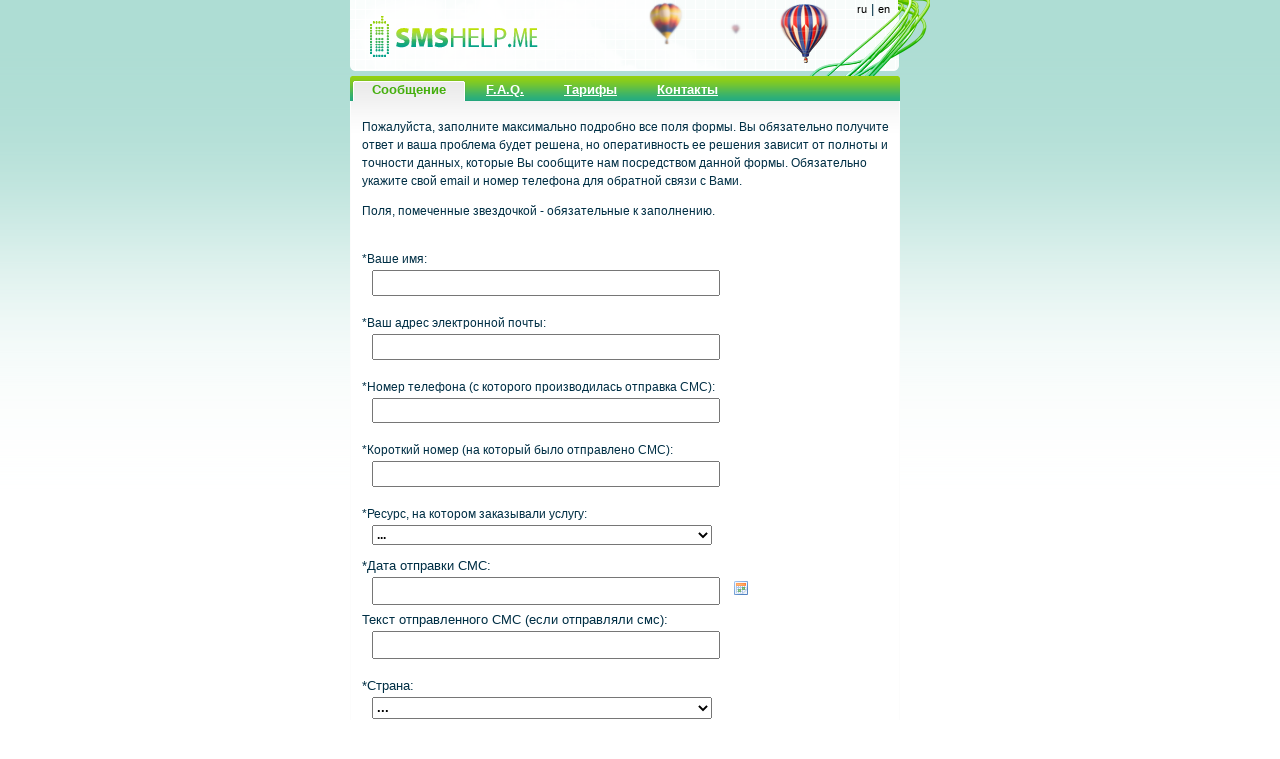

--- FILE ---
content_type: text/html; charset=utf-8
request_url: http://smshelp.me/
body_size: 5234
content:
<?xml version="1.0" encoding="UTF-8"?>
<!DOCTYPE html PUBLIC "-//W3C//DTD XHTML 1.0 Transitional//EN" "http://www.w3.org/TR/xhtml1/DTD/xhtml1-transitional.dtd">
<html xmlns="http://www.w3.org/1999/xhtml" xml:lang="ru" dir="ltr">

<head>
<title>SMS Online - Техподдержка</title>
	<meta http-equiv="Content-Language" content="ru" />
	<meta http-equiv="Content-Type" content="text/html; charset=utf-8" />
	<link href="/static/css/style.css" rel="stylesheet" type="text/css" />
  <link href="/static/css/datePicker.css" rel="stylesheet" type="text/css" />

	<script type="text/javascript" src="/static/js/jquery.js"></script>
  <script type="text/javascript" src="/static/js/jquery.datePicker.js"></script>
  <script type="text/javascript" src="/static/js/date.js"></script>
  
<!--[if IE 6]>
	<style type="text/css">
	   img, div, .pngfix, input { behavior: url("/static/css/iepngfix.htc") }
	</style>
<![endif]-->

</head>

<body>
<!--[if IE 6]>
<center>
<![endif]-->
<div class="back_fill">
	<div class="wrap layout">
		<div class="layout">
				<div class="title_smshelpme">
					<div id="ls"><a href="?a=chlang&amp;lang=ru" title="Русский">ru</a> | <a href="?a=chlang&amp;lang=en"  title="English">en</a></div>
				</div>

				<div class="brang_logo"><a href="/" target="_self"><div title="http://smshelp.me" class="link_logo"></div></a></div>
				<div class="main">
					<div class="mmenu_block">
						<div class="mmenu_l"></div>
						<div class="mmenu_r"></div>
						<div class="mmenu_c">
                            <!-- Меню -->
                                
							        <div class="mmenu_selected">
								        <div class="mmenu_sel mmenu_sel_l"></div>

								        <div class="mmenu_sel mmenu_txt"><span>Сообщение</span></div>
								        <div class="mmenu_sel mmenu_sel_r"></div>
							        </div>						
							    
							    
							        <div class="mmenu_txt"><a href="/?a=faq" title="F.A.Q.">F.A.Q.</a></div> 
							    
							    
							        <div class="mmenu_txt"><a href="/?a=rates" title="Тарифы">Тарифы</a></div> 
							    		
							    
							        <div class="mmenu_txt"><a href="/?a=contact" title="Контакты">Контакты</a></div>
							    
							<!-- /Меню -->
						</div>
					</div>

                    
<script type="text/javascript" src="/static/js/form.js"></script>

<table class="faq">
	<tr><th></th></tr>
	<tr>
		<td>
			<p>Пожалуйста, заполните максимально подробно все поля формы. Вы обязательно получите ответ и ваша проблема будет решена, но оперативность ее решения зависит от полноты и точности данных, которые Вы сообщите нам посредством данной формы. Обязательно укажите свой email и номер телефона для обратной связи с Вами.</p>
			<p>Поля, помеченные звездочкой - обязательные к заполнению.</p>
			
      

			<form class="ft" action="" method="post">
				<p><br/><span>*Ваше имя:</span><br/><input class="f" name="name" type="text" size="20" value=""/><br/>
					<br/><span>*Ваш адрес электронной почты:</span><br/><input class="f" name="email" type="text" size="20" value=""/><br/>
					<br/><span>*Номер телефона (с которого производилась отправка СМС):</span><br/><input class="f" name="phone" type="text" size="20" value=""/><br/>
					<br/><span>*Короткий номер (на который было отправлено СМС)</span>:<br/><input class="f" name="sn" type="text" size="20" value=""/>
          <br/><br/>
          <span>*Ресурс, на котором заказывали услугу:</span>
          <br/>
          <select class="f" name="resource" id="resource">
            <option disabled="disabled" selected="selected">...</option>
            <option value="0">vk.com(Вконтакте)</option>
            <option value="7">tabor.ru</option>
            <option value="1">odnoklassniki.ru</option>
            <option value="8">Танки Онлайн</option>
            <option value="13">mail.ru</option>
            <option value="14">wapos.ru</option>
            <option value="6">Другое</option>
          </select>

          <div id="resource_text_0" class="hidden">
            <span>*Укажите Ваш id:</span>
          </div>
          <div id="resource_text_1"  class="hidden">
            <span>*Укажите Ваш логин для входа на сайт:</span>
          </div>
          <div id="resource_text_2"  class="hidden">
            <span>*Укажите Ваш логин для входа на сайт:</span>
          </div>
          <div id="resource_text_3"  class="hidden">
            <span>*Укажите номер Вашего лицевого счета:</span>
          </div>
          <div id="resource_text_6"  class="hidden">
            <span>*Укажите услугу, которую Вы заказывали:</span>
          </div>
          <div id="resource_text_8"  class="hidden">
            <span>*Укажите ваш никнейм:</span>
          </div>
          <div id="resource_text_9"  class="hidden">
            <span>*Укажите ваш никнейм:</span>
          </div>

          <div id="resource_text" class="hidden">
            <input class="f" name="resource_text" type="text" size="50" value=""/>
            <br/><br/>
          </div>
          <span>*Дата отправки СМС:</span>
          <br/>
          <input class="f" name="date" type="text" size="30" id="date" value=""/>
          <br/><br/>
          Текст отправленного СМС (если отправляли смс):
          <br/>
          <input class="f" name="text" type="text" size="20" value=""/><br/>
          <br/>
          <span>*Страна:</span>
          <br />
          <select class="f" name="location" id="location">
            <option disabled="disabled" selected="selected">...</option>
            <option value="ru">Россия</option>
            <option value="ua">Украина</option>
            <option value="by">Беларусь</option>
            <option value="lv">Латвия</option>
            <option value="lt">Литва</option>
            <option value="ee">Эстония</option>
            
              <option value="zm">Замбия</option>
            
              <option value="pf">Французская Полинезия</option>
            
              <option value="et">Эфиопия</option>
            
              <option value="bg">Болгария</option>
            
              <option value="bw">Ботсвана</option>
            
              <option value="so">Сомали</option>
            
              <option value="vn">Вьетнам</option>
            
              <option value="sa">Саудовская Аравия</option>
            
              <option value="cn">Китай</option>
            
              <option value="tj">Таджикистан</option>
            
              <option value="to">Тонга</option>
            
              <option value="nc">Новая Каледония</option>
            
              <option value="bj">Бенин</option>
            
              <option value="li">Лихтенштейн</option>
            
              <option value="ua">Украина</option>
            
              <option value="ly">Ливия</option>
            
              <option value="gy">Гайана</option>
            
              <option value="ro">Румыния</option>
            
              <option value="na">Намибия</option>
            
              <option value="pr">Пуэрто-Рико</option>
            
              <option value="pt">Португалия</option>
            
              <option value="va">Ватикан</option>
            
              <option value="by">Беларусь</option>
            
              <option value="xz">Неизвестная страна</option>
            
              <option value="vu">Вануату</option>
            
              <option value="hk">Гонконг</option>
            
              <option value="gg">Гернси</option>
            
              <option value="hu">Венгрия</option>
            
              <option value="om">Оман</option>
            
              <option value="tr">Турция</option>
            
              <option value="zz">Тестония</option>
            
              <option value="pa">Панама</option>
            
              <option value="qa">Катар</option>
            
              <option value="hr">Хорватия</option>
            
              <option value="vc">Сент-Винсент и Гренадины</option>
            
              <option value="ck">Острова Кука</option>
            
              <option value="kw">Кувейт</option>
            
              <option value="gf">Французская Гвиана</option>
            
              <option value="fm">Микронезия</option>
            
              <option value="cd">Демократическая Республика Конго</option>
            
              <option value="fr">Франция</option>
            
              <option value="cf">Центральноафриканская Республика</option>
            
              <option value="gh">Гана</option>
            
              <option value="au">Австралия</option>
            
              <option value="se">Швеция</option>
            
              <option value="ad">Андорра</option>
            
              <option value="ws">Самоа</option>
            
              <option value="ss">Южный Судан</option>
            
              <option value="jo">Иордания</option>
            
              <option value="ms">Монтсеррат</option>
            
              <option value="ga">Габон</option>
            
              <option value="gw">Гвинея-Бисау</option>
            
              <option value="an">Нидерландские Антилы</option>
            
              <option value="bd">Бангладеш</option>
            
              <option value="bs">Багамы</option>
            
              <option value="co">Колумбия</option>
            
              <option value="er">Эритрея</option>
            
              <option value="mg">Мадагаскар</option>
            
              <option value="ae">Объединенные Арабские Эмираты</option>
            
              <option value="cz">Чешская Республика</option>
            
              <option value="im">Остров Мэн</option>
            
              <option value="kp">Северная Корея</option>
            
              <option value="sz">Свазиленд</option>
            
              <option value="aw">Аруба</option>
            
              <option value="ko">Косово</option>
            
              <option value="ba">Босния и Герцеговина</option>
            
              <option value="es">Испания</option>
            
              <option value="cg">Конго</option>
            
              <option value="mq">Мартиника</option>
            
              <option value="ht">Гаити</option>
            
              <option value="af">Афганистан</option>
            
              <option value="sg">Сингапур</option>
            
              <option value="tw">Тайвань (Китай)</option>
            
              <option value="vi">Виргинские острова США</option>
            
              <option value="ng">Нигерия</option>
            
              <option value="mo">Макао</option>
            
              <option value="ls">Лесото</option>
            
              <option value="fo">Фарерские острова</option>
            
              <option value="mc">Монако</option>
            
              <option value="mv">Мальдивы</option>
            
              <option value="cv">Кабо-Верде</option>
            
              <option value="ge">Грузия</option>
            
              <option value="nf">Остров Норфолк</option>
            
              <option value="lb">Ливан</option>
            
              <option value="je">Джерси</option>
            
              <option value="ru">Россия</option>
            
              <option value="ie">Ирландия</option>
            
              <option value="do">Доминиканская Республика</option>
            
              <option value="gn">Гвинея</option>
            
              <option value="ni">Никарагуа</option>
            
              <option value="gu">Гуам</option>
            
              <option value="cl">Чили</option>
            
              <option value="sy">Сирия</option>
            
              <option value="rs">Сербия</option>
            
              <option value="si">Словения</option>
            
              <option value="kg">Киргизия</option>
            
              <option value="td">Чад</option>
            
              <option value="kr">Южная Корея</option>
            
              <option value="gt">Гватемала</option>
            
              <option value="ai">Ангилья</option>
            
              <option value="in">Индия</option>
            
              <option value="sr">Суринам</option>
            
              <option value="gd">Гренада</option>
            
              <option value="ye">Йемен</option>
            
              <option value="ml">Мали</option>
            
              <option value="ph">Филиппины</option>
            
              <option value="bo">Боливия</option>
            
              <option value="ve">Венесуэла</option>
            
              <option value="as">Американское Самоа</option>
            
              <option value="ao">Ангола</option>
            
              <option value="ki">Кирибати</option>
            
              <option value="pg">Папуа-Новая Гвинея</option>
            
              <option value="tz">Танзания</option>
            
              <option value="sc">Сейшелы</option>
            
              <option value="ps">Государство Палестина</option>
            
              <option value="cy">Кипр</option>
            
              <option value="tc">Острова Тёркс и Кайкос</option>
            
              <option value="jm">Ямайка</option>
            
              <option value="ab">Абхазия</option>
            
              <option value="mw">Малави</option>
            
              <option value="dz">Алжир</option>
            
              <option value="st">Сан-Томе и Принсипи</option>
            
              <option value="xi">Код для международных операторов</option>
            
              <option value="md">Молдова</option>
            
              <option value="rw">Руанда</option>
            
              <option value="tg">Того</option>
            
              <option value="bf">Буркина-Фасо</option>
            
              <option value="tn">Тунис</option>
            
              <option value="cr">Коста-Рика</option>
            
              <option value="mr">Мавритания</option>
            
              <option value="bb">Барбадос</option>
            
              <option value="nr">Науру</option>
            
              <option value="eg">Египет</option>
            
              <option value="kn">Сент-Китс и Невис</option>
            
              <option value="am">Армения</option>
            
              <option value="it">Италия</option>
            
              <option value="my">Малайзия</option>
            
              <option value="re">Реюньон</option>
            
              <option value="wf">Уоллис и Футуна</option>
            
              <option value="de">Германия</option>
            
              <option value="iq">Ирак</option>
            
              <option value="br">Бразилия</option>
            
              <option value="mk">Республика Македония</option>
            
              <option value="lu">Люксембург</option>
            
              <option value="uy">Уругвай</option>
            
              <option value="no">Норвегия</option>
            
              <option value="lv">Латвия</option>
            
              <option value="me">Черногория</option>
            
              <option value="mu">Маврикий</option>
            
              <option value="pm">Сен-Пьер и Микелон</option>
            
              <option value="dj">Джибути</option>
            
              <option value="tt">Тринидад и Тобаго</option>
            
              <option value="kz">Казахстан</option>
            
              <option value="zw">Зимбабве</option>
            
              <option value="cu">Куба</option>
            
              <option value="py">Парагвай</option>
            
              <option value="pk">Пакистан</option>
            
              <option value="uz">Узбекистан</option>
            
              <option value="za">Южно-Африканская Республика</option>
            
              <option value="mz">Мозамбик</option>
            
              <option value="sd">Судан</option>
            
              <option value="xx">Неизвестная страна</option>
            
              <option value="th">Таиланд</option>
            
              <option value="mh">Маршалловы острова</option>
            
              <option value="mm">Мьянма</option>
            
              <option value="sb">Соломоновы острова</option>
            
              <option value="be">Бельгия</option>
            
              <option value="ee">Эстония</option>
            
              <option value="pe">Перу</option>
            
              <option value="bi">Бурунди</option>
            
              <option value="dm">Доминика</option>
            
              <option value="gm">Гамбия</option>
            
              <option value="nu">Ниуэ</option>
            
              <option value="mn">Монголия</option>
            
              <option value="nz">Новая Зеландия</option>
            
              <option value="lt">Литва</option>
            
              <option value="tl">Тимор-Лесте</option>
            
              <option value="ke">Кения</option>
            
              <option value="fk">Фолклендские (Мальвинские) острова</option>
            
              <option value="cm">Камерун</option>
            
              <option value="sv">Эль-Сальвадор</option>
            
              <option value="pl">Польша</option>
            
              <option value="gl">Гренландия</option>
            
              <option value="sl">Сьерра-Леоне</option>
            
              <option value="jp">Япония</option>
            
              <option value="bt">Бутан</option>
            
              <option value="la">Лаос</option>
            
              <option value="mx">Мексика</option>
            
              <option value="lk">Шри-Ланка</option>
            
              <option value="ky">Каймановы острова</option>
            
              <option value="lr">Либерия</option>
            
              <option value="mp">Северные Марианские острова</option>
            
              <option value="nl">Нидерланды</option>
            
              <option value="kh">Камбоджа</option>
            
              <option value="bm">Бермудские острова</option>
            
              <option value="ne">Нигер</option>
            
              <option value="ar">Аргентина</option>
            
              <option value="gi">Гибралтар</option>
            
              <option value="az">Азербайджан</option>
            
              <option value="ma">Марокко</option>
            
              <option value="tv">Тувалу</option>
            
              <option value="ug">Уганда</option>
            
              <option value="km">Коморы</option>
            
              <option value="gp">Гваделупа</option>
            
              <option value="sn">Сенегал</option>
            
              <option value="il">Израиль</option>
            
              <option value="at">Австрия</option>
            
              <option value="ci">Кот-д’Ивуар</option>
            
              <option value="ag">Антигуа и Барбуда</option>
            
              <option value="tm">Туркмения</option>
            
              <option value="bh">Бахрейн</option>
            
              <option value="ec">Эквадор</option>
            
              <option value="gq">Экваториальная Гвинея</option>
            
              <option value="ch">Швейцария</option>
            
              <option value="vg">Британские Виргинские острова</option>
            
              <option value="fj">Фиджи</option>
            
              <option value="uk">Великобритания</option>
            
              <option value="fi">Финляндия</option>
            
              <option value="id">Индонезия</option>
            
              <option value="lc">Сент-Люсия</option>
            
              <option value="ir">Иран</option>
            
              <option value="dk">Дания</option>
            
              <option value="mt">Мальта</option>
            
              <option value="us">Соединенные Штаты Америки</option>
            
              <option value="sm">Сан-Марино</option>
            
              <option value="ca">Канада</option>
            
              <option value="is">Исландия</option>
            
              <option value="hn">Гондурас</option>
            
              <option value="bz">Белиз</option>
            
              <option value="sk">Словакия</option>
            
              <option value="gr">Греция</option>
            
              <option value="bn">Бруней-Даруссалам</option>
            
              <option value="pw">Палау</option>
            
              <option value="np">Непал</option>
            
              <option value="al">Албания</option>
            



          </select>

					<br/>Оператор связи:<br/><input class="f" name="prov" type="text" size="20" value=""/><br/>
					<br/>Правильный текст СМС (если ошиблись или отправили пустое СМС):<br/><input class="f" name="right_text" type="text" size="20" value=""/><br/>
					<br/><span>*В чем заключается проблема (что произошло), комментарии:</span><br/><textarea rows="10" cols="50" name="message"></textarea><br/>
					<br/><img src="?a=Captcha:Image" width="200" height="50"/><br/>
                	<br/><span>*Введите код, который видите на картинке</span>:<br/><input class="f" name="captcha" type="text" size="20"/><br/>
					<br/>&nbsp;&nbsp;&nbsp;<input type="submit" value="  Отправить запрос  "/>

					<input type="hidden" name="a" value="submit" />
				</p>
			</form>
		</td>
	</tr>
</table>



				</div>
				<div id="content"></div>			
		</div>
		<div class="footer">
			<div class="mmenu_block">
				<div class="mmenu_l"></div>
				<div class="mmenu_r"></div>
				<div class="mmenu_c">

					<div class="copyright"><h5>smshelp.me (c) <script type="text/javascript" language="JavaScript">Data = new Date; document.write(Data.getFullYear());</script></h5></div> 
				</div>
			</div>
		</div>		
	</div>			
</div>
<!--[if IE 6]>
</center>
<![endif]-->
</body>
</html>



--- FILE ---
content_type: text/css
request_url: http://smshelp.me/static/css/style.css
body_size: 2100
content:
html,
body { height: 100%; }

img, body, html { border:0px; }

body {
	margin:0 auto;
	padding:0;
	background-color:#fff;
	font-style:normal;
	font-weight:normal;
	font-family:Verdana, sans-serif;
	font-size:10pt;
	line-height:18px;
	word-spacing:normal;
	color:#002f45;
}

.layout {
	margin: 0 auto;
	/*max-width: 1600px;*/
	min-height: 100%;
	position: relative;
	width:580px;	/* Ширина соответствует ширине картинке в [title_smshelpme] */
}

.e {
    color: red;
}

/* Фоновое оформление */
.back_fill {
	left:0;
	right:0;
	height:100%;
	background:url(../i/main_fill.png) 50% 0% repeat-x;
}

.title_smshelpme { background:url(../i/title.png) no-repeat; width:580px; height:76px; }

/* Логотип */
.brang_logo {
	width:168px;
	height:41px;
	background:transparent url(../i/logo.gif) no-repeat scroll 0 0;
	float:left;	
	margin:-60px 0 0 20px;
}
/* Указатель на сайт с Логотипа */
.link_logo {
	position:absolute;
	cursor:pointer;
	width:168px;
	height:41px;
}

.main, .footer .mmenu_block { width:550px; }	/* Длина главного меню + footer. Картинка Title имеет свой размер. */

.main {
	/*background-color:#FF0000;*/
	/*	width:100%;*/	
	float:left;
	width:550px;
}

/* IE 6 - Выравниванием весь текст на странице, так как установлен <center> */
*html .main {
	text-align: left;
}

.wrap { height: 100%; }

/* Для поля выбора Англо/Русско язычной версии */
#ls {
	float: right;
	padding-right:40px;
}
#ls a {
	text-decoration:none;
	color:#000; font-size: 8pt;
}

/* Главное меню */
.mmenu_block {
	position:relative;
	overflow:hidden;
	height:25px;
}
.footer .mmenu_block {
/*	width:100%;*/
	height:20px;
	margin-top: -20px;
}	
.mmenu_l, .mmenu_r, .mmenu_c {
	height:50px;
	background:url(../i/main_door.png) repeat-x 0% 0%;
}
.mmenu_l, .mmenu_r {
	position:absolute;
	top:-25px;
	left:-2px;
	width:4px;
}
.mmenu_r {
	left:-2px;
	margin-left:100%;
}
.mmenu_c { margin:0 2px; }

/* Выбранный элемент в главном меню */
.mmenu_selected {
	float:left;
	position:relative;
	overflow:hidden;
}
.mmenu_sel {
	height:50px;
	background:url( ../i/main_sel.png) repeat-x 0% 0%;
}
.mmenu_sel_l, .mmenu_sel_r {
	position:absolute;
	top:-25px;
	left:-3px;
	width:6px;
}
.mmenu_sel_r { margin-left:100%; }
.mmenu_txt a { color: #fff; }
.mmenu_txt {
	float:left;
	padding:5px 20px 0 20px;
	font-size:10pt;
	font-weight:bold;
	color:#45af0e;
}

table {
	border-collapse: separate; border-spacing: 1px; background-color:#fff;
	background:#fefefe url(../i/table_h.png) repeat-x 100% 0%;
}

*html table { font-size: 11pt; }

table.faq { background-color:#fff }
table.faq tr td, table.faq tr th h2 { text-align:left; padding-left: 10px }

table.rates, table.faq {
	border: 1px solid #fcfcfc;
	border-top: 0;
	padding: 0;
	margin: 0;
	border-bottom: 1px solid #a8b1af;
	width:100%;
}
table.rates tr td, table.rates tr th {
	font-size: .9em;
	text-align: center;
	padding: 0;
	margin: 0;
}
table.rates tr.dark { background-color: #d4ece6; }
table.rates tr.dark td {
/*	border-bottom-style: solid; border-bottom-color:blue;*/
	border-top:1px dotted #000;
	border-bottom:1px dotted #000;
}
table.rates tr.lite { background-color: #f6f6f6; }

/* Разбиваем нижний [FOOTER] */
#content {
	clear: left;
	margin: 0 auto;
	padding-bottom:35px;
}
	
h2 { font-size:10pt; }
p { font-size:9pt; }
p a { color:#24a57b; }
h5 { color:#fff; font-size:9pt; padding:0; margin:0 }
.copyright h5 { text-align:center; padding-top:2px }	

  
 
input.f, textarea, select {
	font-size: 1em;
	height: 1.65em;
	font-weight: bold;
}
	
input.f, textarea, select {
	width: 340px;
	margin: 2px 10px 0 10px;
}

textarea {
	height: 150px;
}


.email {
	background:url(../i/email.gif) no-repeat;
	width:87px;
	height:14px;
	padding-right:95px;
	margin-top:0px;
}
.link_email {
	float:left;
	width:87px;
	cursor: auto;
	padding-top:0px;
	position: absolute;
}

/* стили для дополнительной информации о стране */
.cn_info_pos {
  position: relative;
}
.cn_info_box {
  position: absolute;
  left: 100%;
  top: 0;
  width: 350px;
}
.cn_info
{
  font-size: 11px;
  text-align: left;
}

.cn_info p {
  font-size: 11px;
  margin: 0px 0px 0px 0px;
  padding-bottom: 7px;
}

.cn_info a {
  color: #24a57b;
}

.cn_info ul {
  margin: 0px 0px 0px 0px;
  padding: 0px;
  list-style-type: none;
}

.cn_info li {
  margin: 0px;
  padding: 0px;
}

.faqq { font-weight: bold }
.footer_t { text-align:center }

.hidden {
  display: none;
}

a.dp-choose-date {
  float: left;
  width: 16px;
  height: 16px;
  padding: 0;
  margin: 5px 3px 0;
  display: block;
  text-indent: -2000px;
  overflow: hidden;
  background: url(../i/calendar.png) no-repeat; 
}
a.dp-choose-date.dp-disabled {
  background-position: 0 -20px;
  cursor: default;
}
/* makes the input field shorter once the date picker code
 * has run (to allow space for the calendar icon
 */
input.dp-applied {
  float: left;
}

.local_link {
  border-bottom: 1px dashed;
  cursor: pointer;
}

.logo_descarga_fr {
  position: absolute;
  background: url('http://i.smsonline.ru/asfile/logo_descarga_fr_small.png') no-repeat;
  width: 192px;
  height: 59px;
  margin-top: -70px;
  left:15px
}

--- FILE ---
content_type: application/javascript
request_url: http://smshelp.me/static/js/form.js
body_size: 246
content:
$( document ).ready( document_ready );

function document_ready () {
  $( '#resource' ).change( resource_change );
  $( '#date' ).datePicker( { startDate: '01/01/2011' } );
}

function resource_change() {
  var rs = $( '#resource' ).attr( 'value' );
  
  $( '#resource_text_0' ).hide();
  $( '#resource_text_1' ).hide();
  $( '#resource_text_2' ).hide();
  $( '#resource_text_3' ).hide();
  $( '#resource_text_6' ).hide();
  $( '#resource_text_8' ).hide();
  $( '#resource_text_9' ).hide();
  $( '#resource_text' ).hide();
  
  if ( $( '#resource_text_' + rs ).length > 0 ) {
    $( '#resource_text_' + rs ).show();
    $( '#resource_text' ).show();
  }
}
